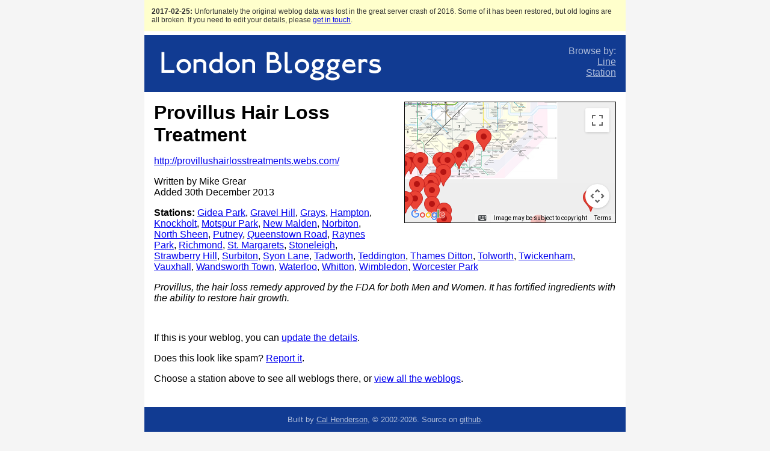

--- FILE ---
content_type: text/html; charset=UTF-8
request_url: https://londonbloggers.iamcal.com/weblogs/231471/
body_size: 1860
content:

<!DOCTYPE html>
<html lang="en">
<head>
	<title>Provillus Hair Loss Treatment | London Bloggers</title>
	<meta http-equiv="Content-Type" content="text/html; charset=UTF-8"> 

	<link rel="stylesheet" href="/css/main.v1523422044.css" media="all">

	<script type="text/javascript" src="https://maps.google.com/maps/api/js?sensor=false&key=AIzaSyDiEL4YAL4li5tafYv5BHRqAgG43tuFYfI"></script>
	<script type="text/javascript" src="/js/core.v1523422044.js"></script>
	<script type="text/javascript" src="/js/map2.v1725320318.js"></script>
	<script type="text/javascript" src="/map_data.php?v=2"></script>

<script type="text/javascript">
window.onload = function(){
	accept_station_clicks = false;
	initialize();
	create_markers([19,22,118,133,324,445,461,467,468,469,470,471,472,473,474,475,477,480,481,482,485,486,488,490,493,494,592,621,628]);
}

</script>

<script type="text/javascript">
var _gaq = _gaq || [];
_gaq.push(['_setAccount', 'UA-106458-12']);
_gaq.push(['_trackPageview']);
(function() {
  var ga = document.createElement('script'); ga.type = 'text/javascript'; ga.async = true;
  ga.src = ('https:' == document.location.protocol ? 'https://ssl' : 'http://www') + '.google-analytics.com/ga.js';
  var s = document.getElementsByTagName('script')[0]; s.parentNode.insertBefore(ga, s);
})();
</script>
</head>
<body>

<div id="main">

	<div class="alert">
		<b>2017-02-25:</b> Unfortunately the original weblog data was lost in the great server crash of 2016. Some of it has been restored,
		but old logins are all broken. If you need to edit your details, please <a href="http://www.iamcal.com/help/contact/">get in touch</a>.
	</div>
	<div id="header">
		<div id="nav">
			<br />
			Browse by:<br />
			<a href="/lines/">Line</a><br />
			<a href="/stations/">Station</a><br />
		</div>
		<a href="/"><img src="/images/logo.gif" width="407" height="91" /></a>
	</div>


	<div class="section">

		<div style="float: right; margin: 0 0 2em 2em">
			<div id="mapouter" class="mini"><div id="map"></div></div>
		</div>

		<h1><a href="http://provillushairlosstreatments.webs.com/" class="stealth">Provillus Hair Loss Treatment</a></h1>

		<p><a href="http://provillushairlosstreatments.webs.com/">http://provillushairlosstreatments.webs.com/</a></p>

		<p>
					Written by Mike Grear<br />
					Added 30th December 2013
		</p>

		<p><b>Stations:</b> <a href="/stations/445/">Gidea Park</a>, <a href="/stations/324/">Gravel Hill</a>, <a href="/stations/621/">Grays</a>, <a href="/stations/477/">Hampton</a>, <a href="/stations/592/">Knockholt</a>, <a href="/stations/488/">Motspur Park</a>, <a href="/stations/481/">New Malden</a>, <a href="/stations/480/">Norbiton</a>, <a href="/stations/467/">North Sheen</a>, <a href="/stations/471/">Putney</a>, <a href="/stations/473/">Queenstown Road</a>, <a href="/stations/482/">Raynes Park</a>, <a href="/stations/118/">Richmond</a>, <a href="/stations/468/">St. Margarets</a>, <a href="/stations/494/">Stoneleigh</a>, <a href="/stations/474/">Strawberry Hill</a>, <a href="/stations/485/">Surbiton</a>, <a href="/stations/461/">Syon Lane</a>, <a href="/stations/628/">Tadworth</a>, <a href="/stations/475/">Teddington</a>, <a href="/stations/486/">Thames Ditton</a>, <a href="/stations/490/">Tolworth</a>, <a href="/stations/469/">Twickenham</a>, <a href="/stations/19/">Vauxhall</a>, <a href="/stations/472/">Wandsworth Town</a>, <a href="/stations/22/">Waterloo</a>, <a href="/stations/470/">Whitton</a>, <a href="/stations/133/">Wimbledon</a>, <a href="/stations/493/">Worcester Park</a></p>

		<p style="margin-bottom: 3em"><i>Provillus, the hair loss remedy approved by the FDA for both Men and Women. It has fortified ingredients with the ability to restore hair growth.</i></p>


		<p>If this is your weblog, you can <a href="/edit/">update the details</a>.</p>

		<p>Does this look like spam? <a href="/weblogs/231471/report/">Report it</a>.</p>


		<p>Choose a station above to see all weblogs there, or <a href="/weblogs/">view all the weblogs</a>.</p>
	</div>


	<div id="footer">
		Built by <a href="http://www.iamcal.com/">Cal Henderson</a>,
		&copy; 2002-2026.
		Source on <a href="http://github.com/iamcal/londonbloggers">github</a>.
	</div>
</div>

</body>
</html>
